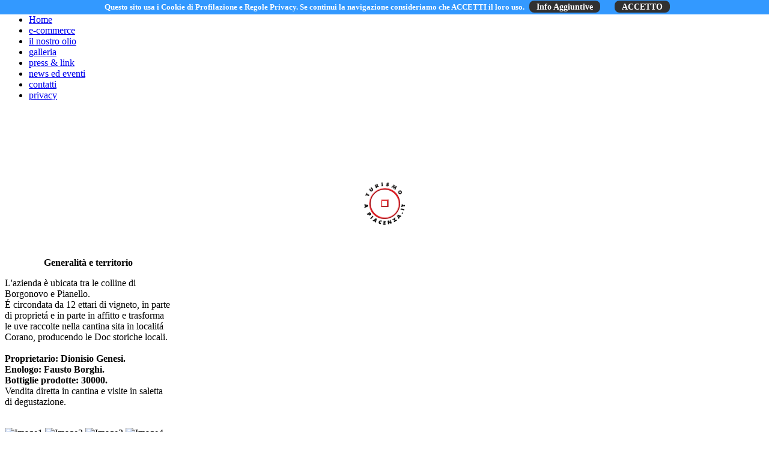

--- FILE ---
content_type: text/html
request_url: http://genesidionisio.com/disclaimer.html
body_size: 21424
content:
<!DOCTYPE html PUBLIC "-//W3C//DTD XHTML 1.0 Transitional//EN" "http://www.w3.org/TR/xhtml1/DTD/xhtml1-transitional.dtd">
<html xmlns="http://www.w3.org/1999/xhtml" xml:lang="en-gb" lang="en-gb" dir="ltr" >
<head>
<meta http-equiv="content-type" content="text/html; charset=utf-8" />
<meta name="description" content="Fra Borgonovo e Pianello troviamo l’Azienda Agricola “Genesi Dionisio”. La posizione ottimale, un buon terreno ed una grande passione tennero il miglior battesimo possibile ai primi tre ettari di filari ed alle prime bottiglie Barbera, Bonarda e Malvasia. In quell’ambiente nasceva Dionisio che, fin da piccolo, seguiva con interesse e divertimento il lavoro del padre nelle vigne ed in cantina, apprendendo i segreti del mestiere e continuando, infine, l’attività di famiglia.">
<meta name="keywords" content="azienda agricola a piacenza, azienda agricola piacentina, azienda vitivinicola a piacenza, azienda vitivinicola piacentina">
<meta name="Content-Language" content="it">
<meta name="generator" content="Dreamweaver 8">
<meta name="distribution" content="Global">
<META NAME="robots" CONTENT="index, follow">
<title>Azienda Agricola Genesi Dionisio: azienda agricola a piacenza, azienda vitivinicola a piacenza</title>

<link rel="stylesheet" href="modules/mod_nivoslider/assets/nivo-slider-enhanced.css" type="text/css" media="screen"  />
<style type="text/css">
<!--
/* Nivo-Szaki Slider custom style */
._slider .nivoSlider {width:700px;height:388px;}
/* Nivo-Szaki Slider custom style */

-->
</style>
<script type="text/javascript" src="media/system/js/mootools.js"></script>
<script type="text/javascript" src="media/system/js/caption.js"></script>
<script type="text/javascript" src="https://ajax.googleapis.com/ajax/libs/jquery/1.6/jquery.min.js"></script>
<script type="text/javascript" src="modules/mod_nivoslider/assets/jquery.nivo.slider.js"></script>
<script type="text/javascript">
jQuery.noConflict();

		(function($) {
			$(window).load(function(){
				$('._slider .nivoSlider').nivoSlider({
				effect:'random',
				slices:12,
				animSpeed:500,
				pauseTime:7000,
				startSlide:0,
				directionNav:0,
				directionNavHide:1,
				controlNav:1,
				controlNavThumbs:0, 
				controlNavThumbsFromRel:false, 
				controlNavThumbsSearch: '.jpg',
				controlNavThumbsReplace: '_thumb.jpg',
				keyboardNav:1,
				pauseOnHover:1, 
				manualAdvance:0,
				captionOpacity:1 
				});
			});
		})(jQuery);
	
</script>

<link href='http://fonts.googleapis.com/css?family=Oswald&v1' rel='stylesheet' type='text/css'>
<link href='http://fonts.googleapis.com/css?family=Yanone+Kaffeesatz' rel='stylesheet' type='text/css'>
<link href='http://fonts.googleapis.com/css?family=Abel' rel='stylesheet' type='text/css'>
<link rel="stylesheet" href="templates/theme226/css/prettyPhoto.css" type="text/css" media="screen,projection" />
<link rel="stylesheet" href="templates/theme226/css/constant.css" type="text/css" />
<link rel="stylesheet" href="templates/theme226/css/template.css" type="text/css" />
<link rel="stylesheet" href="templates/theme226/css/virtuemart.css" type="text/css" />
<link rel="stylesheet" href="templates/theme226/css/products.css" type="text/css" />
<link rel="stylesheet" href="templates/theme226/css/ieonly.css" type="text/css" />

<script type="text/javascript" src="templates/theme226/scripts/jquery-1.4.2.min.js"></script>
<script type="text/javascript" src="templates/theme226/scripts/jqtransform.js"></script>
<script type="text/javascript">
var $j=jQuery.noConflict();
 $j(document).ready(function() {
	$j(function(){
		 $j('#select-form').jqTransform({imgPath:'templates/theme226/images/'}).css('display', 'block');
	});
});
 $j(window).load(function() {
		$j('.tab_container , .Fly-tabs').css('visibility', 'visible');
	});			
</script>
<script type="text/javascript" src="templates/theme226/scripts/jquery.prettyPhoto.js"></script>
<script type="text/javascript" src="templates/theme226/scripts/scripts.js"></script>
<script type="text/javascript" src="templates/theme226/scripts/imagepreloader.js"></script>
<script type="text/javascript">
	preloadImages([
		'templates/theme226/images/search-button-active.gif', 
		'templates/theme226/images/Parent-point-active.png', 
		'templates/theme226/images/arrowUp-active.png',
		'templates/theme226/images/arrowDown-active.png'
		]);
</script>
<!--[if lt IE 7]>
	<div style=' clear: both; text-align:center; position: relative;'>
		<a href="http://www.microsoft.com/windows/internet-explorer/default.htmlx?ocid=ie6_countdown_bannercode"><img src="http://www.theie6countdown.com/images/upgrade.jpg" border="0"  alt="" /></a>
	</div>
<![endif]-->
<!--[if IE]>
	<link href="/baseurl?>/templates/template?>/css/ieonly.css" rel="stylesheet" type="text/css" />
<![endif]-->
<style>
   .featuredBorder ,  .related .extra-releted , .moduletable-categories , #mod_login_username, #mod_login_password , .form-login .button , .logout , #topmenu , .moduletable-nav ul.menu , .module_LoginForm , .ProductBox ,
   .main , .ProductBox .productPrice {
		behavior:url(templates/theme226/PIE.php)
	}
.Stile10 {color: #A8D8FF}
<!--
/* CSS Barra dei Cookie */
div#cookieChoiceInfo {
background-color: #3399FF !important;
color:#FFF;
font-weight:bold;
font-size:13px;
font-family: Georgia;
}
#cookieChoiceInfo > a:nth-child(2),a#cookieChoiceDismiss {
color: #FFF;
background: #313131;
filter:progid:DXImageTransform.Microsoft.gradient(startColorstr='#fedede', endColorstr='#e50909',GradientType=0);
text-align:center;
padding:3px 12px;
text-decoration:none;
border-radius:8px;
font-family:Georgia;
font-size:14px;
font-weight:bold;
padding-bottom:2px;
}
#cookieChoiceInfo > a:nth-child(2):hover, a#cookieChoiceDismiss:hover {
color:#FFF;
text-decoration:none;
position: relative;
top:1px;left:1px;bottom:1px;
}
-->
</style>

</head>
<body id="body" class="first">
<!-- Codice barra dei cookie - Inizio -->
   <script type='text/javascript'>
     //<![CDATA[
     (function(window) {
       if (!!window.cookieChoices) {
         return window.cookieChoices;
       }
       var document = window.document; 
       var supportsTextContent = 'textContent' in document.body;
       var cookieChoices = (function() {
         var cookieName = 'displayCookieConsent';
         var cookieConsentId = 'cookieChoiceInfo';
         var dismissLinkId = 'cookieChoiceDismiss';
         function _createHeaderElement(cookieText, dismissText, linkText, linkHref) {
           var butterBarStyles = 'position:fixed;width:100%;background-color:#eee;' +
               'margin:0; left:0; top:0;padding:4px;z-index:1000;text-align:center;';
           var cookieConsentElement = document.createElement('div');
           cookieConsentElement.id = cookieConsentId;
           cookieConsentElement.style.cssText = butterBarStyles;
           cookieConsentElement.appendChild(_createConsentText(cookieText));
           if (!!linkText && !!linkHref) {
             cookieConsentElement.appendChild(_createInformationLink(linkText, linkHref));
           }
           cookieConsentElement.appendChild(_createDismissLink(dismissText));
           return cookieConsentElement;
         }
         function _createDialogElement(cookieText, dismissText, linkText, linkHref) {
           var glassStyle = 'position:fixed;width:100%;height:100%;z-index:999;' +
               'top:0;left:0;opacity:0.5;filter:alpha(opacity=50);' +
               'background-color:#ccc;';
           var dialogStyle = 'z-index:1000;position:fixed;left:50%;top:50%';
           var contentStyle = 'position:relative;left:-50%;margin-top:-25%;' +
               'background-color:#fff;padding:20px;box-shadow:4px 4px 25px #888;';
           var cookieConsentElement = document.createElement('div');
           cookieConsentElement.id = cookieConsentId;
           var glassPanel = document.createElement('div');
           glassPanel.style.cssText = glassStyle;
           var content = document.createElement('div');
           content.style.cssText = contentStyle;
           var dialog = document.createElement('div');
           dialog.style.cssText = dialogStyle;
           var dismissLink = _createDismissLink(dismissText);
           dismissLink.style.display = 'block';
           dismissLink.style.textAlign = 'right';
           dismissLink.style.marginTop = '8px';
           content.appendChild(_createConsentText(cookieText));
           if (!!linkText && !!linkHref) {
             content.appendChild(_createInformationLink(linkText, linkHref));
           }
           content.appendChild(dismissLink);
           dialog.appendChild(content);
           cookieConsentElement.appendChild(glassPanel);
           cookieConsentElement.appendChild(dialog);
           return cookieConsentElement;
         }
         function _setElementText(element, text) {
           if (supportsTextContent) {
             element.textContent = text;
           } else {
             element.innerText = text;
           }
         }
         function _createConsentText(cookieText) {
           var consentText = document.createElement('span');
           _setElementText(consentText, cookieText);
           return consentText;
         }
         function _createDismissLink(dismissText) {
           var dismissLink = document.createElement('a');
           _setElementText(dismissLink, dismissText);
           dismissLink.id = dismissLinkId;
           dismissLink.href = '#';
           dismissLink.style.marginLeft = '24px';
           return dismissLink;
         }
         function _createInformationLink(linkText, linkHref) {
           var infoLink = document.createElement('a');
           _setElementText(infoLink, linkText);
           infoLink.href = linkHref;
           infoLink.target = '_blank';
           infoLink.style.marginLeft = '8px';
           return infoLink;
         }
         function _dismissLinkClick() {
           _saveUserPreference();
           _removeCookieConsent();
           return false;
         }
         function _showCookieConsent(cookieText, dismissText, linkText, linkHref, isDialog) {
           if (_shouldDisplayConsent()) {
             _removeCookieConsent();
             var consentElement = (isDialog) ?
                 _createDialogElement(cookieText, dismissText, linkText, linkHref) :
             _createHeaderElement(cookieText, dismissText, linkText, linkHref);
             var fragment = document.createDocumentFragment();
             fragment.appendChild(consentElement);
             document.body.appendChild(fragment.cloneNode(true));
             document.getElementById(dismissLinkId).onclick = _dismissLinkClick;
           }
         }
         function showCookieConsentBar(cookieText, dismissText, linkText, linkHref) {
           _showCookieConsent(cookieText, dismissText, linkText, linkHref, false);
         }
         function showCookieConsentDialog(cookieText, dismissText, linkText, linkHref) {
           _showCookieConsent(cookieText, dismissText, linkText, linkHref, true);
         }
         function _removeCookieConsent() {
           var cookieChoiceElement = document.getElementById(cookieConsentId);
           if (cookieChoiceElement != null) {
             cookieChoiceElement.parentNode.removeChild(cookieChoiceElement);
           }
         }
         function _saveUserPreference() {
           // Durata del cookie di un anno
           var expiryDate = new Date();
           expiryDate.setFullYear(expiryDate.getFullYear() + 1);
           document.cookie = cookieName + '=y; expires=' + expiryDate.toGMTString();
         }
         function _shouldDisplayConsent() {
           // Per mostrare il banner solo in mancanza del cookie
           return !document.cookie.match(new RegExp(cookieName + '=([^;]+)'));
         }
         var exports = {};
         exports.showCookieConsentBar = showCookieConsentBar;
         exports.showCookieConsentDialog = showCookieConsentDialog;
         return exports;
       })();
       window.cookieChoices = cookieChoices;
       return cookieChoices;
     })(this);
     document.addEventListener('DOMContentLoaded', function(event) {
       cookieChoices.showCookieConsentBar('Questo sito usa i Cookie di Profilazione e Regole Privacy. Se continui la navigazione consideriamo che ACCETTI il loro uso.','ACCETTO', 'Info Aggiuntive', 'privacy.html');
     });
     //]]>
   </script>
   <!-- Codice barra dei cookie - Fine -->
<div class="all">
	<div class="main">
		<!-- header -->	
		<div id="header">
	    <div id="logo">		  <img src="templates/theme226/images/logo.png" alt="" width="940" height="85" border="0" />			</div>
			
			
	  </div>		
		<!-- END header -->
	<div id="content">
			<div class="wrapper2">
								<div id="left">
					<div class="wrapper2">
					  <div class="extra-indent">
												<div class="Nav-top-bg"></div>
						<div class="nav-bg">	
							<div id="topmenu">
										<div class="moduletable-nav">
										  <ul class="menu">
                                            <li class="item29"><a href="index.html"><span>Home</span></a></li>
										    <li class="item62"><a href="acquista.html"><span>e-commerce</span></a></li>
										    <li class="item18"><a href="territorio.html"><span>il nostro olio </span></a></li>
										    <li class="item30"><a href="galleria.html"><span>galleria</span></a></li>
										    <li class="item53"><a href="links.html"><span>press &amp; link</span></a></li>
										    <li class="item53"><a href="news.asp"><span>news ed eventi</span></a></li>
										    <li class="item54"><a href="contatti.html"><span>contatti</span></a></li>
										    <li class="item54"><a href="privacy.html"><span>privacy</span></a></li>
									      </ul>
										</div>
	
							</div>
						</div>	
						<div class="Nav-bot-bg"></div>
															<div class="module-categories">
						 <div class="boxIndent">
				<div id="relative_div" style="position:relative;z-index:0">
				  <table width="100%" border="0" cellspacing="0" cellpadding="0">
                    <tr>
                      <td><div align="center">
                        <iframe src="http://www.facebook.com/plugins/likebox.php?href=http://www.facebook.com/pages/Azienda-Agricola-Genesi-Dionisio/455190774515940" width="195" height="100" colorscheme="#ffffff" show_faces="false" stream="true" header="true" appid="184936221528748" scrolling="No" frameborder="0" style="border:none; overflow:hidden; width:195px; height:100px;" allowtransparency="false"></iframe>
                      </div></td>
                    </tr>
                    <tr>
                      <td>&nbsp;</td>
                    </tr>
                    <tr>
                      <td><div align="center"><a href="http://www.turismoapiacenza.com/azienda_vitivinicola_genesi.html" target="_blank"><img src="Logo Tap.png" width="75" height="75" border="0" style="background-color:#FFFFFF; border:solid 0px #000000;" alt="Turismo a Piacenza" /></a></div></td>
                    </tr>
                    <tr>
                      <td>&nbsp;</td>
                    </tr>
                    <tr>
                      <td><div align="center"><!-- Begin Shinystat Free code -->
<script type="text/javascript" language="JavaScript" src="http://codice.shinystat.com/cgi-bin/getcod.cgi?USER=dionisiogenesi"></script>
<noscript>
<a href="http://www.shinystat.com" target="_top">
<img src="http://www.shinystat.com/cgi-bin/shinystat.cgi?USER=dionisiogenesi" alt="Free blog counter" border="0"></a>
</noscript>
<!-- End Shinystat Free code --></div></td>
                    </tr>
                    <tr>
                      <td>&nbsp;</td>
                    </tr>
                    <tr>
                      <td><table border="0" cellspacing="0" cellpadding="0" width="289">
                        <tbody>
                          <tr>
                            <td width="269"><p align="center"><strong>Generalità e territorio </strong></p>
                                <p>L'azienda è ubicata tra le colline di Borgonovo e   Pianello.<br />
                                  É circondata da 12 ettari di vigneto, in parte di proprietá e in   parte in affitto e trasforma le uve raccolte nella cantina sita in localitá   Corano, producendo le Doc storiche locali. <br />
                                  <br />
                                  <strong>Proprietario:   Dionisio Genesi. <br />
                                    Enologo: Fausto Borghi. <br />
                                    Bottiglie prodotte: 30000. </strong><br />
                                  Vendita diretta in cantina e visite in saletta di   degustazione.</p></td>
                            <td width="10"> </td>
                          </tr>
                        </tbody>
                      </table>                        </td>
                    </tr>
                    <tr>
                      <td>&nbsp;</td>
                    </tr>
                  </table>
				</div>
						 </div>
															</div>
		
			</div>
					</div>
				</div>
												<div class="container">
																<div class="module_slider">
						 <div class="boxIndent">
				<div class='_slider'><div class='nivoSlider'>
<a><img src='images/stories/gallery/slide1.jpg' alt='Image1' title='s' /></a>
<a><img src='images/stories/gallery/slide2.jpg' alt='Image2' title='s' /></a>
<a><img src='images/stories/gallery/slide3.jpg' alt='Image3' title='s' /></a>
<a><img src='images/stories/gallery/slide4.jpg' alt='Image4' title='s' /></a>
</div></div>			</div>
		</div>
		
			<div class="module_new">
							<h3><span><span>DISCLAIMER</span></span></h3>
						    <div class="boxIndent">
				<div class="anythingSlider2">
				  <div>
                    <div>
                    <p align="justify"><strong>Caratteristiche Sito:</strong></p>
                    <p align="justify">Nella sezione contatti é prevista l'identità del fornitore (incluso il suo indirizzo geografico)
Nella descrizione prodotti/sito web: le caratteristiche essenziali del prodotto o del servizio, le modalità di consegna e impiego, il tipo di pagamento e il prezzo comprensivo di tasse, le imposte e le spese di consegna, la durata della validità dell'offerta e del prezzo e altri dettagli.</p>
					<br />
                    <p align="justify"><strong>Verifica d'identitá:</strong></p>
                    <p align="justify">Ogni Cliente deve indicare nei form di compilazione ordine oppure via mail i dati esatti e corretti d'identitá e permettere all'azienda il controllo di essi secondo le leggi italiane del foro.</p>
					<br />
                    <p align="justify"><strong>Ordine e Consenso:</strong></p>
                    <p align="justify">Ogni Cliente deve inviare una mail di consenso oppure spuntare l'apposita casella per il trattamento dati personali presente sul sito per comunicare il consenso di essi.</p>
					<br />
                    <p align="justify"><strong>Conferma o Recesso Ordine Online:</strong></p>
                    <p align="justify">É prevista la possibilità di abbandonare la stipulazione e di cancellare i dati fino a quel momento inseriti sul sito per NON concludere l'ordine. Fino a che l'utente non CONFERMERÁ l'ordine potrá benissimo abbandonare il procedimento.</p>
					<br />
                    <p align="justify"><strong>Ordine Eseguito:</strong></p>
                    <p align="justify">Per quanto riguarda l'esecuzione dell'ordine, salvo diverso accordo tra le parti, il fornitore deve eseguire l'ordinazione entro 30 giorni a decorrere dal giorno successivo a quello in cui il consumatore ha trasmesso la richiesta, mentre i termini utili per poter esercitare il diritto di recesso è di dieci giorni.<br>
					Il contratto on-line si considera concluso quando il destinatario del servizio ha ricevuto dal fornitore, per via elettronica, l’avviso di ricevimento (cioè la ricevuta di ritorno) dell’accettazione dell’ordine.
</p>
					<br />
                    <p align="justify"><strong>Recesso Ordine:</strong></p>
                    <p align="justify">Il consumatore è tenuto a comunicare al fornitore l'intenzione di avvalersi del diritto di recesso, con una raccomandata con ricevuta di ritorno o anche via fax. È necessario quindi prima, comunicare l'intenzione di recedere e poi, entro 10 giorni, rispedire la merce a spese del consumatore, per posta o per corriere.</p>
                    </div>
			      </div>
				  <p><br />  
			        <br />
			      </p>
				</div> 
				<!-- END AnythingSlider -->
			</div>
		</div>
		
	
							</div>
		</div>
	</div>
	<div class="clear"></div>
		<div id="footer">
			<div class="space">
				<div class="wrapper">
					<div class="footerText">
					  <div></div>

													<!--{%FOOTER_LINK} -->
				  </div>
				</div>
			</div>
		</div>
	</div>
<p id="back-top">
	<a href="#top"><span></span></a>
</p>
</div>		

<!--LIVEDEMO_00 -->

</body>
</html>
